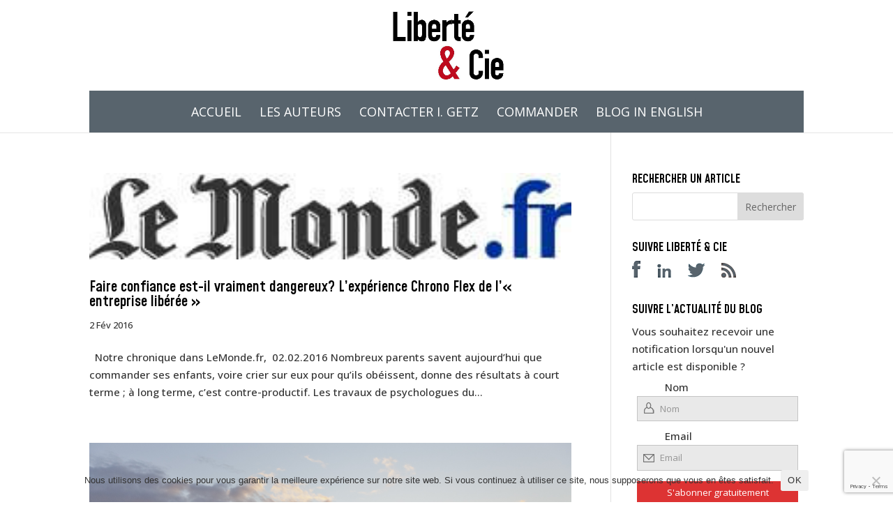

--- FILE ---
content_type: text/html; charset=utf-8
request_url: https://www.google.com/recaptcha/api2/anchor?ar=1&k=6LeYlZIUAAAAAPvq-jQgXszw9G4Uk73tsMdEG-ku&co=aHR0cHM6Ly9saWJlcnRlZXRjaWUuY29tOjQ0Mw..&hl=en&v=PoyoqOPhxBO7pBk68S4YbpHZ&size=invisible&anchor-ms=20000&execute-ms=30000&cb=51paloh2tnlb
body_size: 48735
content:
<!DOCTYPE HTML><html dir="ltr" lang="en"><head><meta http-equiv="Content-Type" content="text/html; charset=UTF-8">
<meta http-equiv="X-UA-Compatible" content="IE=edge">
<title>reCAPTCHA</title>
<style type="text/css">
/* cyrillic-ext */
@font-face {
  font-family: 'Roboto';
  font-style: normal;
  font-weight: 400;
  font-stretch: 100%;
  src: url(//fonts.gstatic.com/s/roboto/v48/KFO7CnqEu92Fr1ME7kSn66aGLdTylUAMa3GUBHMdazTgWw.woff2) format('woff2');
  unicode-range: U+0460-052F, U+1C80-1C8A, U+20B4, U+2DE0-2DFF, U+A640-A69F, U+FE2E-FE2F;
}
/* cyrillic */
@font-face {
  font-family: 'Roboto';
  font-style: normal;
  font-weight: 400;
  font-stretch: 100%;
  src: url(//fonts.gstatic.com/s/roboto/v48/KFO7CnqEu92Fr1ME7kSn66aGLdTylUAMa3iUBHMdazTgWw.woff2) format('woff2');
  unicode-range: U+0301, U+0400-045F, U+0490-0491, U+04B0-04B1, U+2116;
}
/* greek-ext */
@font-face {
  font-family: 'Roboto';
  font-style: normal;
  font-weight: 400;
  font-stretch: 100%;
  src: url(//fonts.gstatic.com/s/roboto/v48/KFO7CnqEu92Fr1ME7kSn66aGLdTylUAMa3CUBHMdazTgWw.woff2) format('woff2');
  unicode-range: U+1F00-1FFF;
}
/* greek */
@font-face {
  font-family: 'Roboto';
  font-style: normal;
  font-weight: 400;
  font-stretch: 100%;
  src: url(//fonts.gstatic.com/s/roboto/v48/KFO7CnqEu92Fr1ME7kSn66aGLdTylUAMa3-UBHMdazTgWw.woff2) format('woff2');
  unicode-range: U+0370-0377, U+037A-037F, U+0384-038A, U+038C, U+038E-03A1, U+03A3-03FF;
}
/* math */
@font-face {
  font-family: 'Roboto';
  font-style: normal;
  font-weight: 400;
  font-stretch: 100%;
  src: url(//fonts.gstatic.com/s/roboto/v48/KFO7CnqEu92Fr1ME7kSn66aGLdTylUAMawCUBHMdazTgWw.woff2) format('woff2');
  unicode-range: U+0302-0303, U+0305, U+0307-0308, U+0310, U+0312, U+0315, U+031A, U+0326-0327, U+032C, U+032F-0330, U+0332-0333, U+0338, U+033A, U+0346, U+034D, U+0391-03A1, U+03A3-03A9, U+03B1-03C9, U+03D1, U+03D5-03D6, U+03F0-03F1, U+03F4-03F5, U+2016-2017, U+2034-2038, U+203C, U+2040, U+2043, U+2047, U+2050, U+2057, U+205F, U+2070-2071, U+2074-208E, U+2090-209C, U+20D0-20DC, U+20E1, U+20E5-20EF, U+2100-2112, U+2114-2115, U+2117-2121, U+2123-214F, U+2190, U+2192, U+2194-21AE, U+21B0-21E5, U+21F1-21F2, U+21F4-2211, U+2213-2214, U+2216-22FF, U+2308-230B, U+2310, U+2319, U+231C-2321, U+2336-237A, U+237C, U+2395, U+239B-23B7, U+23D0, U+23DC-23E1, U+2474-2475, U+25AF, U+25B3, U+25B7, U+25BD, U+25C1, U+25CA, U+25CC, U+25FB, U+266D-266F, U+27C0-27FF, U+2900-2AFF, U+2B0E-2B11, U+2B30-2B4C, U+2BFE, U+3030, U+FF5B, U+FF5D, U+1D400-1D7FF, U+1EE00-1EEFF;
}
/* symbols */
@font-face {
  font-family: 'Roboto';
  font-style: normal;
  font-weight: 400;
  font-stretch: 100%;
  src: url(//fonts.gstatic.com/s/roboto/v48/KFO7CnqEu92Fr1ME7kSn66aGLdTylUAMaxKUBHMdazTgWw.woff2) format('woff2');
  unicode-range: U+0001-000C, U+000E-001F, U+007F-009F, U+20DD-20E0, U+20E2-20E4, U+2150-218F, U+2190, U+2192, U+2194-2199, U+21AF, U+21E6-21F0, U+21F3, U+2218-2219, U+2299, U+22C4-22C6, U+2300-243F, U+2440-244A, U+2460-24FF, U+25A0-27BF, U+2800-28FF, U+2921-2922, U+2981, U+29BF, U+29EB, U+2B00-2BFF, U+4DC0-4DFF, U+FFF9-FFFB, U+10140-1018E, U+10190-1019C, U+101A0, U+101D0-101FD, U+102E0-102FB, U+10E60-10E7E, U+1D2C0-1D2D3, U+1D2E0-1D37F, U+1F000-1F0FF, U+1F100-1F1AD, U+1F1E6-1F1FF, U+1F30D-1F30F, U+1F315, U+1F31C, U+1F31E, U+1F320-1F32C, U+1F336, U+1F378, U+1F37D, U+1F382, U+1F393-1F39F, U+1F3A7-1F3A8, U+1F3AC-1F3AF, U+1F3C2, U+1F3C4-1F3C6, U+1F3CA-1F3CE, U+1F3D4-1F3E0, U+1F3ED, U+1F3F1-1F3F3, U+1F3F5-1F3F7, U+1F408, U+1F415, U+1F41F, U+1F426, U+1F43F, U+1F441-1F442, U+1F444, U+1F446-1F449, U+1F44C-1F44E, U+1F453, U+1F46A, U+1F47D, U+1F4A3, U+1F4B0, U+1F4B3, U+1F4B9, U+1F4BB, U+1F4BF, U+1F4C8-1F4CB, U+1F4D6, U+1F4DA, U+1F4DF, U+1F4E3-1F4E6, U+1F4EA-1F4ED, U+1F4F7, U+1F4F9-1F4FB, U+1F4FD-1F4FE, U+1F503, U+1F507-1F50B, U+1F50D, U+1F512-1F513, U+1F53E-1F54A, U+1F54F-1F5FA, U+1F610, U+1F650-1F67F, U+1F687, U+1F68D, U+1F691, U+1F694, U+1F698, U+1F6AD, U+1F6B2, U+1F6B9-1F6BA, U+1F6BC, U+1F6C6-1F6CF, U+1F6D3-1F6D7, U+1F6E0-1F6EA, U+1F6F0-1F6F3, U+1F6F7-1F6FC, U+1F700-1F7FF, U+1F800-1F80B, U+1F810-1F847, U+1F850-1F859, U+1F860-1F887, U+1F890-1F8AD, U+1F8B0-1F8BB, U+1F8C0-1F8C1, U+1F900-1F90B, U+1F93B, U+1F946, U+1F984, U+1F996, U+1F9E9, U+1FA00-1FA6F, U+1FA70-1FA7C, U+1FA80-1FA89, U+1FA8F-1FAC6, U+1FACE-1FADC, U+1FADF-1FAE9, U+1FAF0-1FAF8, U+1FB00-1FBFF;
}
/* vietnamese */
@font-face {
  font-family: 'Roboto';
  font-style: normal;
  font-weight: 400;
  font-stretch: 100%;
  src: url(//fonts.gstatic.com/s/roboto/v48/KFO7CnqEu92Fr1ME7kSn66aGLdTylUAMa3OUBHMdazTgWw.woff2) format('woff2');
  unicode-range: U+0102-0103, U+0110-0111, U+0128-0129, U+0168-0169, U+01A0-01A1, U+01AF-01B0, U+0300-0301, U+0303-0304, U+0308-0309, U+0323, U+0329, U+1EA0-1EF9, U+20AB;
}
/* latin-ext */
@font-face {
  font-family: 'Roboto';
  font-style: normal;
  font-weight: 400;
  font-stretch: 100%;
  src: url(//fonts.gstatic.com/s/roboto/v48/KFO7CnqEu92Fr1ME7kSn66aGLdTylUAMa3KUBHMdazTgWw.woff2) format('woff2');
  unicode-range: U+0100-02BA, U+02BD-02C5, U+02C7-02CC, U+02CE-02D7, U+02DD-02FF, U+0304, U+0308, U+0329, U+1D00-1DBF, U+1E00-1E9F, U+1EF2-1EFF, U+2020, U+20A0-20AB, U+20AD-20C0, U+2113, U+2C60-2C7F, U+A720-A7FF;
}
/* latin */
@font-face {
  font-family: 'Roboto';
  font-style: normal;
  font-weight: 400;
  font-stretch: 100%;
  src: url(//fonts.gstatic.com/s/roboto/v48/KFO7CnqEu92Fr1ME7kSn66aGLdTylUAMa3yUBHMdazQ.woff2) format('woff2');
  unicode-range: U+0000-00FF, U+0131, U+0152-0153, U+02BB-02BC, U+02C6, U+02DA, U+02DC, U+0304, U+0308, U+0329, U+2000-206F, U+20AC, U+2122, U+2191, U+2193, U+2212, U+2215, U+FEFF, U+FFFD;
}
/* cyrillic-ext */
@font-face {
  font-family: 'Roboto';
  font-style: normal;
  font-weight: 500;
  font-stretch: 100%;
  src: url(//fonts.gstatic.com/s/roboto/v48/KFO7CnqEu92Fr1ME7kSn66aGLdTylUAMa3GUBHMdazTgWw.woff2) format('woff2');
  unicode-range: U+0460-052F, U+1C80-1C8A, U+20B4, U+2DE0-2DFF, U+A640-A69F, U+FE2E-FE2F;
}
/* cyrillic */
@font-face {
  font-family: 'Roboto';
  font-style: normal;
  font-weight: 500;
  font-stretch: 100%;
  src: url(//fonts.gstatic.com/s/roboto/v48/KFO7CnqEu92Fr1ME7kSn66aGLdTylUAMa3iUBHMdazTgWw.woff2) format('woff2');
  unicode-range: U+0301, U+0400-045F, U+0490-0491, U+04B0-04B1, U+2116;
}
/* greek-ext */
@font-face {
  font-family: 'Roboto';
  font-style: normal;
  font-weight: 500;
  font-stretch: 100%;
  src: url(//fonts.gstatic.com/s/roboto/v48/KFO7CnqEu92Fr1ME7kSn66aGLdTylUAMa3CUBHMdazTgWw.woff2) format('woff2');
  unicode-range: U+1F00-1FFF;
}
/* greek */
@font-face {
  font-family: 'Roboto';
  font-style: normal;
  font-weight: 500;
  font-stretch: 100%;
  src: url(//fonts.gstatic.com/s/roboto/v48/KFO7CnqEu92Fr1ME7kSn66aGLdTylUAMa3-UBHMdazTgWw.woff2) format('woff2');
  unicode-range: U+0370-0377, U+037A-037F, U+0384-038A, U+038C, U+038E-03A1, U+03A3-03FF;
}
/* math */
@font-face {
  font-family: 'Roboto';
  font-style: normal;
  font-weight: 500;
  font-stretch: 100%;
  src: url(//fonts.gstatic.com/s/roboto/v48/KFO7CnqEu92Fr1ME7kSn66aGLdTylUAMawCUBHMdazTgWw.woff2) format('woff2');
  unicode-range: U+0302-0303, U+0305, U+0307-0308, U+0310, U+0312, U+0315, U+031A, U+0326-0327, U+032C, U+032F-0330, U+0332-0333, U+0338, U+033A, U+0346, U+034D, U+0391-03A1, U+03A3-03A9, U+03B1-03C9, U+03D1, U+03D5-03D6, U+03F0-03F1, U+03F4-03F5, U+2016-2017, U+2034-2038, U+203C, U+2040, U+2043, U+2047, U+2050, U+2057, U+205F, U+2070-2071, U+2074-208E, U+2090-209C, U+20D0-20DC, U+20E1, U+20E5-20EF, U+2100-2112, U+2114-2115, U+2117-2121, U+2123-214F, U+2190, U+2192, U+2194-21AE, U+21B0-21E5, U+21F1-21F2, U+21F4-2211, U+2213-2214, U+2216-22FF, U+2308-230B, U+2310, U+2319, U+231C-2321, U+2336-237A, U+237C, U+2395, U+239B-23B7, U+23D0, U+23DC-23E1, U+2474-2475, U+25AF, U+25B3, U+25B7, U+25BD, U+25C1, U+25CA, U+25CC, U+25FB, U+266D-266F, U+27C0-27FF, U+2900-2AFF, U+2B0E-2B11, U+2B30-2B4C, U+2BFE, U+3030, U+FF5B, U+FF5D, U+1D400-1D7FF, U+1EE00-1EEFF;
}
/* symbols */
@font-face {
  font-family: 'Roboto';
  font-style: normal;
  font-weight: 500;
  font-stretch: 100%;
  src: url(//fonts.gstatic.com/s/roboto/v48/KFO7CnqEu92Fr1ME7kSn66aGLdTylUAMaxKUBHMdazTgWw.woff2) format('woff2');
  unicode-range: U+0001-000C, U+000E-001F, U+007F-009F, U+20DD-20E0, U+20E2-20E4, U+2150-218F, U+2190, U+2192, U+2194-2199, U+21AF, U+21E6-21F0, U+21F3, U+2218-2219, U+2299, U+22C4-22C6, U+2300-243F, U+2440-244A, U+2460-24FF, U+25A0-27BF, U+2800-28FF, U+2921-2922, U+2981, U+29BF, U+29EB, U+2B00-2BFF, U+4DC0-4DFF, U+FFF9-FFFB, U+10140-1018E, U+10190-1019C, U+101A0, U+101D0-101FD, U+102E0-102FB, U+10E60-10E7E, U+1D2C0-1D2D3, U+1D2E0-1D37F, U+1F000-1F0FF, U+1F100-1F1AD, U+1F1E6-1F1FF, U+1F30D-1F30F, U+1F315, U+1F31C, U+1F31E, U+1F320-1F32C, U+1F336, U+1F378, U+1F37D, U+1F382, U+1F393-1F39F, U+1F3A7-1F3A8, U+1F3AC-1F3AF, U+1F3C2, U+1F3C4-1F3C6, U+1F3CA-1F3CE, U+1F3D4-1F3E0, U+1F3ED, U+1F3F1-1F3F3, U+1F3F5-1F3F7, U+1F408, U+1F415, U+1F41F, U+1F426, U+1F43F, U+1F441-1F442, U+1F444, U+1F446-1F449, U+1F44C-1F44E, U+1F453, U+1F46A, U+1F47D, U+1F4A3, U+1F4B0, U+1F4B3, U+1F4B9, U+1F4BB, U+1F4BF, U+1F4C8-1F4CB, U+1F4D6, U+1F4DA, U+1F4DF, U+1F4E3-1F4E6, U+1F4EA-1F4ED, U+1F4F7, U+1F4F9-1F4FB, U+1F4FD-1F4FE, U+1F503, U+1F507-1F50B, U+1F50D, U+1F512-1F513, U+1F53E-1F54A, U+1F54F-1F5FA, U+1F610, U+1F650-1F67F, U+1F687, U+1F68D, U+1F691, U+1F694, U+1F698, U+1F6AD, U+1F6B2, U+1F6B9-1F6BA, U+1F6BC, U+1F6C6-1F6CF, U+1F6D3-1F6D7, U+1F6E0-1F6EA, U+1F6F0-1F6F3, U+1F6F7-1F6FC, U+1F700-1F7FF, U+1F800-1F80B, U+1F810-1F847, U+1F850-1F859, U+1F860-1F887, U+1F890-1F8AD, U+1F8B0-1F8BB, U+1F8C0-1F8C1, U+1F900-1F90B, U+1F93B, U+1F946, U+1F984, U+1F996, U+1F9E9, U+1FA00-1FA6F, U+1FA70-1FA7C, U+1FA80-1FA89, U+1FA8F-1FAC6, U+1FACE-1FADC, U+1FADF-1FAE9, U+1FAF0-1FAF8, U+1FB00-1FBFF;
}
/* vietnamese */
@font-face {
  font-family: 'Roboto';
  font-style: normal;
  font-weight: 500;
  font-stretch: 100%;
  src: url(//fonts.gstatic.com/s/roboto/v48/KFO7CnqEu92Fr1ME7kSn66aGLdTylUAMa3OUBHMdazTgWw.woff2) format('woff2');
  unicode-range: U+0102-0103, U+0110-0111, U+0128-0129, U+0168-0169, U+01A0-01A1, U+01AF-01B0, U+0300-0301, U+0303-0304, U+0308-0309, U+0323, U+0329, U+1EA0-1EF9, U+20AB;
}
/* latin-ext */
@font-face {
  font-family: 'Roboto';
  font-style: normal;
  font-weight: 500;
  font-stretch: 100%;
  src: url(//fonts.gstatic.com/s/roboto/v48/KFO7CnqEu92Fr1ME7kSn66aGLdTylUAMa3KUBHMdazTgWw.woff2) format('woff2');
  unicode-range: U+0100-02BA, U+02BD-02C5, U+02C7-02CC, U+02CE-02D7, U+02DD-02FF, U+0304, U+0308, U+0329, U+1D00-1DBF, U+1E00-1E9F, U+1EF2-1EFF, U+2020, U+20A0-20AB, U+20AD-20C0, U+2113, U+2C60-2C7F, U+A720-A7FF;
}
/* latin */
@font-face {
  font-family: 'Roboto';
  font-style: normal;
  font-weight: 500;
  font-stretch: 100%;
  src: url(//fonts.gstatic.com/s/roboto/v48/KFO7CnqEu92Fr1ME7kSn66aGLdTylUAMa3yUBHMdazQ.woff2) format('woff2');
  unicode-range: U+0000-00FF, U+0131, U+0152-0153, U+02BB-02BC, U+02C6, U+02DA, U+02DC, U+0304, U+0308, U+0329, U+2000-206F, U+20AC, U+2122, U+2191, U+2193, U+2212, U+2215, U+FEFF, U+FFFD;
}
/* cyrillic-ext */
@font-face {
  font-family: 'Roboto';
  font-style: normal;
  font-weight: 900;
  font-stretch: 100%;
  src: url(//fonts.gstatic.com/s/roboto/v48/KFO7CnqEu92Fr1ME7kSn66aGLdTylUAMa3GUBHMdazTgWw.woff2) format('woff2');
  unicode-range: U+0460-052F, U+1C80-1C8A, U+20B4, U+2DE0-2DFF, U+A640-A69F, U+FE2E-FE2F;
}
/* cyrillic */
@font-face {
  font-family: 'Roboto';
  font-style: normal;
  font-weight: 900;
  font-stretch: 100%;
  src: url(//fonts.gstatic.com/s/roboto/v48/KFO7CnqEu92Fr1ME7kSn66aGLdTylUAMa3iUBHMdazTgWw.woff2) format('woff2');
  unicode-range: U+0301, U+0400-045F, U+0490-0491, U+04B0-04B1, U+2116;
}
/* greek-ext */
@font-face {
  font-family: 'Roboto';
  font-style: normal;
  font-weight: 900;
  font-stretch: 100%;
  src: url(//fonts.gstatic.com/s/roboto/v48/KFO7CnqEu92Fr1ME7kSn66aGLdTylUAMa3CUBHMdazTgWw.woff2) format('woff2');
  unicode-range: U+1F00-1FFF;
}
/* greek */
@font-face {
  font-family: 'Roboto';
  font-style: normal;
  font-weight: 900;
  font-stretch: 100%;
  src: url(//fonts.gstatic.com/s/roboto/v48/KFO7CnqEu92Fr1ME7kSn66aGLdTylUAMa3-UBHMdazTgWw.woff2) format('woff2');
  unicode-range: U+0370-0377, U+037A-037F, U+0384-038A, U+038C, U+038E-03A1, U+03A3-03FF;
}
/* math */
@font-face {
  font-family: 'Roboto';
  font-style: normal;
  font-weight: 900;
  font-stretch: 100%;
  src: url(//fonts.gstatic.com/s/roboto/v48/KFO7CnqEu92Fr1ME7kSn66aGLdTylUAMawCUBHMdazTgWw.woff2) format('woff2');
  unicode-range: U+0302-0303, U+0305, U+0307-0308, U+0310, U+0312, U+0315, U+031A, U+0326-0327, U+032C, U+032F-0330, U+0332-0333, U+0338, U+033A, U+0346, U+034D, U+0391-03A1, U+03A3-03A9, U+03B1-03C9, U+03D1, U+03D5-03D6, U+03F0-03F1, U+03F4-03F5, U+2016-2017, U+2034-2038, U+203C, U+2040, U+2043, U+2047, U+2050, U+2057, U+205F, U+2070-2071, U+2074-208E, U+2090-209C, U+20D0-20DC, U+20E1, U+20E5-20EF, U+2100-2112, U+2114-2115, U+2117-2121, U+2123-214F, U+2190, U+2192, U+2194-21AE, U+21B0-21E5, U+21F1-21F2, U+21F4-2211, U+2213-2214, U+2216-22FF, U+2308-230B, U+2310, U+2319, U+231C-2321, U+2336-237A, U+237C, U+2395, U+239B-23B7, U+23D0, U+23DC-23E1, U+2474-2475, U+25AF, U+25B3, U+25B7, U+25BD, U+25C1, U+25CA, U+25CC, U+25FB, U+266D-266F, U+27C0-27FF, U+2900-2AFF, U+2B0E-2B11, U+2B30-2B4C, U+2BFE, U+3030, U+FF5B, U+FF5D, U+1D400-1D7FF, U+1EE00-1EEFF;
}
/* symbols */
@font-face {
  font-family: 'Roboto';
  font-style: normal;
  font-weight: 900;
  font-stretch: 100%;
  src: url(//fonts.gstatic.com/s/roboto/v48/KFO7CnqEu92Fr1ME7kSn66aGLdTylUAMaxKUBHMdazTgWw.woff2) format('woff2');
  unicode-range: U+0001-000C, U+000E-001F, U+007F-009F, U+20DD-20E0, U+20E2-20E4, U+2150-218F, U+2190, U+2192, U+2194-2199, U+21AF, U+21E6-21F0, U+21F3, U+2218-2219, U+2299, U+22C4-22C6, U+2300-243F, U+2440-244A, U+2460-24FF, U+25A0-27BF, U+2800-28FF, U+2921-2922, U+2981, U+29BF, U+29EB, U+2B00-2BFF, U+4DC0-4DFF, U+FFF9-FFFB, U+10140-1018E, U+10190-1019C, U+101A0, U+101D0-101FD, U+102E0-102FB, U+10E60-10E7E, U+1D2C0-1D2D3, U+1D2E0-1D37F, U+1F000-1F0FF, U+1F100-1F1AD, U+1F1E6-1F1FF, U+1F30D-1F30F, U+1F315, U+1F31C, U+1F31E, U+1F320-1F32C, U+1F336, U+1F378, U+1F37D, U+1F382, U+1F393-1F39F, U+1F3A7-1F3A8, U+1F3AC-1F3AF, U+1F3C2, U+1F3C4-1F3C6, U+1F3CA-1F3CE, U+1F3D4-1F3E0, U+1F3ED, U+1F3F1-1F3F3, U+1F3F5-1F3F7, U+1F408, U+1F415, U+1F41F, U+1F426, U+1F43F, U+1F441-1F442, U+1F444, U+1F446-1F449, U+1F44C-1F44E, U+1F453, U+1F46A, U+1F47D, U+1F4A3, U+1F4B0, U+1F4B3, U+1F4B9, U+1F4BB, U+1F4BF, U+1F4C8-1F4CB, U+1F4D6, U+1F4DA, U+1F4DF, U+1F4E3-1F4E6, U+1F4EA-1F4ED, U+1F4F7, U+1F4F9-1F4FB, U+1F4FD-1F4FE, U+1F503, U+1F507-1F50B, U+1F50D, U+1F512-1F513, U+1F53E-1F54A, U+1F54F-1F5FA, U+1F610, U+1F650-1F67F, U+1F687, U+1F68D, U+1F691, U+1F694, U+1F698, U+1F6AD, U+1F6B2, U+1F6B9-1F6BA, U+1F6BC, U+1F6C6-1F6CF, U+1F6D3-1F6D7, U+1F6E0-1F6EA, U+1F6F0-1F6F3, U+1F6F7-1F6FC, U+1F700-1F7FF, U+1F800-1F80B, U+1F810-1F847, U+1F850-1F859, U+1F860-1F887, U+1F890-1F8AD, U+1F8B0-1F8BB, U+1F8C0-1F8C1, U+1F900-1F90B, U+1F93B, U+1F946, U+1F984, U+1F996, U+1F9E9, U+1FA00-1FA6F, U+1FA70-1FA7C, U+1FA80-1FA89, U+1FA8F-1FAC6, U+1FACE-1FADC, U+1FADF-1FAE9, U+1FAF0-1FAF8, U+1FB00-1FBFF;
}
/* vietnamese */
@font-face {
  font-family: 'Roboto';
  font-style: normal;
  font-weight: 900;
  font-stretch: 100%;
  src: url(//fonts.gstatic.com/s/roboto/v48/KFO7CnqEu92Fr1ME7kSn66aGLdTylUAMa3OUBHMdazTgWw.woff2) format('woff2');
  unicode-range: U+0102-0103, U+0110-0111, U+0128-0129, U+0168-0169, U+01A0-01A1, U+01AF-01B0, U+0300-0301, U+0303-0304, U+0308-0309, U+0323, U+0329, U+1EA0-1EF9, U+20AB;
}
/* latin-ext */
@font-face {
  font-family: 'Roboto';
  font-style: normal;
  font-weight: 900;
  font-stretch: 100%;
  src: url(//fonts.gstatic.com/s/roboto/v48/KFO7CnqEu92Fr1ME7kSn66aGLdTylUAMa3KUBHMdazTgWw.woff2) format('woff2');
  unicode-range: U+0100-02BA, U+02BD-02C5, U+02C7-02CC, U+02CE-02D7, U+02DD-02FF, U+0304, U+0308, U+0329, U+1D00-1DBF, U+1E00-1E9F, U+1EF2-1EFF, U+2020, U+20A0-20AB, U+20AD-20C0, U+2113, U+2C60-2C7F, U+A720-A7FF;
}
/* latin */
@font-face {
  font-family: 'Roboto';
  font-style: normal;
  font-weight: 900;
  font-stretch: 100%;
  src: url(//fonts.gstatic.com/s/roboto/v48/KFO7CnqEu92Fr1ME7kSn66aGLdTylUAMa3yUBHMdazQ.woff2) format('woff2');
  unicode-range: U+0000-00FF, U+0131, U+0152-0153, U+02BB-02BC, U+02C6, U+02DA, U+02DC, U+0304, U+0308, U+0329, U+2000-206F, U+20AC, U+2122, U+2191, U+2193, U+2212, U+2215, U+FEFF, U+FFFD;
}

</style>
<link rel="stylesheet" type="text/css" href="https://www.gstatic.com/recaptcha/releases/PoyoqOPhxBO7pBk68S4YbpHZ/styles__ltr.css">
<script nonce="rx-W6U7g4F9v3rfbqJN_LQ" type="text/javascript">window['__recaptcha_api'] = 'https://www.google.com/recaptcha/api2/';</script>
<script type="text/javascript" src="https://www.gstatic.com/recaptcha/releases/PoyoqOPhxBO7pBk68S4YbpHZ/recaptcha__en.js" nonce="rx-W6U7g4F9v3rfbqJN_LQ">
      
    </script></head>
<body><div id="rc-anchor-alert" class="rc-anchor-alert"></div>
<input type="hidden" id="recaptcha-token" value="[base64]">
<script type="text/javascript" nonce="rx-W6U7g4F9v3rfbqJN_LQ">
      recaptcha.anchor.Main.init("[\x22ainput\x22,[\x22bgdata\x22,\x22\x22,\[base64]/[base64]/[base64]/[base64]/[base64]/[base64]/[base64]/[base64]/[base64]/[base64]\\u003d\x22,\[base64]\\u003d\x22,\x22wqlMwr1mwoFkw4R5PMKnJRvCq8OMw7zCucKrYnhHwpt5WDtpw4vDvnPCllIrTsOpGkPDqk7Dt8KKwp7DkQgTw4DCmcKjw68kXsKVwr/DjjfDgk7DjCY+wrTDvWbDjW8EMMOPDsK7wqXDuz3DjgfDucKfwq8fwoVPCsOcw4wGw7ssTsKKwqg1NMOmWlRJA8O2CcOPSQ5lw4sJwrbCr8OswqRrworCpCvDpTlmcRzChi/DgMK2w5BswpvDnALCki0ywrrCu8Kdw6DCjhwNwoLDlELCjcKzZ8KCw6nDjcK/wpvDmEIRwoJHwp3Cj8OYBcKIwpfClSA8Mw5tRsKQwrNSTgsuwphVUMKVw7HCsMO+GRXDncO8SMKKU8KSI1Ugwr/Cg8KuelTCi8KTImbCpsKib8KYwqA8aB3CvsK5wobDrMOkRsK/w5wyw453CCMON3xbw7jCq8ODQ0JNE8Oew47ClsOKwrB7wonDg3RzMcKFw4x/ITjCmMKtw7XDvmXDpgnDvcK8w6dfYB1pw4Uow73DjcK2w7VhwozDgSgrwozCjsOaNEd5wrR5w7cNw7Y4wr8hG8OFw41qeG4nFWrCi1YUJlk4wp7CtkFmBnzDgQjDq8KqAsO2QWrChXp/EMKDwq3CoRUqw6vCmh7CoMOyXcKYGGAtesKywqobw7ELdMO4Y8OCIybDi8KjVGYKwo7Ch2xeIsOGw7jCvsOTw5DDoMKlw55Lw5Ahwr5Pw6lZw7bCqlRhwqxrPD/[base64]/Dh8Knw6zCocKOVMOUAcOKw7NBwr5za2TChAILPHwRwpbDszcNw7zDmcKCw7IuVwFhwo7CucKFdm/Ci8KgLcKnIivDlncYBhrDncO7TlFgbMKNInPDo8KbOsKTdSvDmHYaw5/DrcO7EcOpwpDDlAbClMKqVkfCq3NHw7dewrNYwot+Y8OSC2QJTjYSw7IcJjzDpcKAT8OnwoHDgsK7wpRsBSPDnkbDv1d1fBXDo8OKDMKywqcIesKuPcKCf8KGwpMtVzkbTzfCk8KRw44OwqXCkcKbwqgxwqVGw65bEsKIw40gVcKYw54lCVPDmQdAExzCq1XChj48w7/[base64]/CmMObwprDv8OjayHDhCTDssOqKBlow6XCpF9SwokMSsOpEsKwbxhWwqpvWcOCL0QTwpMUw53DvcKXMcOORi3CgyfCrFfDiETDu8Opw7PDosOXwrgyL8OvFh5reH0iNDzCul/CrD7CkXfDu1sAAcK+L8KZwoHCrSbDjn/[base64]/G8OUw5bCgTIwwoo9H1bDrD/CjsOCw5QNZMOaSMOHwosEWxTCusKlwo/[base64]/[base64]/DsxltKMOXw7vCjsOPMkDDk8KycS7Dp8OvTyfCgsKDSgrCmV8Lb8OuesKfwo/[base64]/CpMOjAcOzwqrDu8Obw5zCkcKpV2IrGw7CizlcEMOQwp/DhBfDgirDjjTCt8OqwrkAJjjDhlHCrMKzXsOow7Ycw4I8w7LCgcO/[base64]/CksKDeGjDvsKsw648wp7ChzJpwr7CrG3CpDDDgsOIw7fDimJ/wrvDpcKBwprDj3LCv8Ktw5rDgsOXRMOIPQweCcOEXBRIF0Etw64gw5/DujPCt2PDhMO/FRnDuzbCoMOFLsKBwp7CpcO7w40qw6/DqnjCp38/ZEwzw5zCmzLDpMOgwo7CsMKuMsOWw5kTJihAwp4kOmRCShZJGsOWFzfDoMKacD5fwpZIw5jCnsKxfcKPfSHCpDtSwrMwL3LClXkcQsOSwrbDgHHCtF56WMOWSwhzwpDDgmMawocFT8KxwqDDkcORecOtw57CgA/DonYEwrpYwpbDssOdwotIJMKEw5jDt8KBw6ImBsKYCcO/[base64]/Cl8KGNEYmwrZTwro3YMOpEcKhXThyw5s1w6TCqMK+aBvDlMKpwprDoHAlXsOqYWktJ8OWDmXDlsO/ZMKGesKZAW/[base64]/Cn8K3ZGbDhkdXX8Ksw5Y3YMOPw4LCpTcKwqfClsK2PH14wqM5CMKqAsK/[base64]/w7nCtMKNwoEQBMKLwrPDozhEPcKnwrYqfEdJfcO6w45MMTJ1wr8ewrBVwpLDvMKRw4NDw69dw7DDgyJUUcKjw6PDj8KLw4DDigTCtMKHDGEEw7c/CMKGw48VAHfCk0HCmWgBwp3DnT3Ds17Cq8K6RsOKwpVRwrXCgXnCs37DucKMFDHCtsOMfcOFw4fCn1swFk/DsMKKRkbCjitSw4HDv8Kea0/DocO9woMYwpUnPcKaKsKpf3bChm3Cghorw4YaTH3CosKxw7/DgMO0w6LCqsOIw4YTwoBNwqzCnMOswrvCr8O/woUow7HClzPCvnJcw7nDtMKtw77DpcKvwo/DsMKfIkHCvsOqcWEyCMKTcsO/C0/DucKQw518wozCosOQwqvCiUt5U8OQLcO7w6nChcKbHy/CrRNmw6fCpMKiwobDgcORwqECw5MZw6fDo8ONw63DlsKgNcK0ZhDDmsKBK8KEYxjChMKmFwPDiMOJQzfCh8KBU8K7NsOHwpBZwqkqwpg2wpLDiyjDh8OSCcKvwq7DoVLDvVk1JwbDqgIQUi7DrB7CnRXCrzvDpMKMw5psw5bCjsO/wqcvw6MWeXUlwqsGFMOwccOZOcKHwrwnw6sIwqPCjDHDr8OuYMO+w7DCncO/[base64]/CnR86ADQfw4IjwoXCmR7Dky7DkAZewonCqkPDq21Cw4oQwpPCki/CiMKWw7FpEkZGAcOYw73CtcO7w4XDicObwqzDokI9U8OGwrUjw6jDs8OsPkN7wqLDkBISZcKsw4zCosOGIcOkwr0cMMO1LsKnZHV3w7wHJMOYwobDti/CisOoXxIhRRA0w5nClTJtwozDtkNed8KYw7BndsORwpnDgG3Dv8KCwqPDnnw6ChbDjcKiLQXDi21RNBPDmsOkwq/DvcOrwqfDojPDgcKBAifDocKIwohIwrbCpXBawpgGRMO+VsKFwp7DmMO6dk1tw5/DiSgxLSdWcsOBw7dnUMKGwp3CuWfDqS1eT8KWBhfCt8OYwr7DiMKLw7rDv1kAXyAGUyJlOsOhw7BVbGPDkMKSIcKiYyDCiS/ClwLCpcOGw47CpTLDpMKxwofCi8O8OMOFH8ObM0PCj0I+YcKaw6nDkcO8wo/DrMOYwqN7wqJhwoPDusK+X8K3wrDCnEDCh8K7elHDvcOfwrwCZB/CiMKkIMOXPcKCw7HCg8O6ZjPCg2rCvcORw7E2w4lLw515I04bJERqwqTCgUPDvB1mExZ0w41wZjQ+QsOGPVMPw6AXETgew7YAcsKTUsKneifDrk/Dj8OJw4XDnEfCs8ODHRNsN2PCiMKlw5rDmsKhScORI8KPw4vDsnPCucOHWRfDu8KpDcKrw7nDh8OfZ1/CqhHDgCTDg8OEcsKpYMOVdcK3wpFvMsKzwoHCkMOxQiLCqy0hwq/[base64]/BHBJw7HCkMKTw7vDt8OEwqrDrsKOwrMBw69qZMOrw7LCjR0rZC97w6lgLMOFw5rDksOYw799wrnDqMOIf8Ofw5XCtsOaDSXDncKKwq9kw5Yew6NyQVsWwoduN3EPKsKVL3TDsngHHjohworDhsKFXcO4WMOaw4kZw496w4bCucKnwq/ClcKgMBLDlHfDqw1ucwnCpMONw6Q3bh16w4/CmH9hwqfDicKBdsObwqQ7wq1xw61Awq8KwpDDgBPDoWDDpSzCvQzDrhFfB8OvMcORWEvDpgLDkCYofMKSwq/CnMO9w4wvNMK/[base64]/GcOpFQXDpGk+DHpbXsOVw6J6JSnDs0jCgntdJng5QyzDh8KzwpvCt1HDlRcCMVxkwq4iS2sRwpzDgMKtwrtHwqsiw5rDqMOnwokmw7VBw7zDhRPDqTXCrsObw7TDrC/DgDnDhcO9woBwwrJfwoADPcOJwpPDsh9XcMKEw7UzaMOLE8OtS8KHfBB/K8KLN8OCZ0h6Rm95w79gw4PDkloSR8KELUoowpZQMAfCh0LDr8KpwpYSwo3Dr8OwwqvDniHCu24ow4EMfcOQwp8Sw5/DosKbN8Kuw7jCvx8bw7EXB8Ksw4QIXVVIw4LDp8OeAsOlwp44USXDncOOb8K0w7DCgMOBw69zJsO/wrXDusKIb8K7GCzCuMOtwqXChhzDlTLCmMK5wqfCpMOdcsOcwo/CocO1c2fClDfDpm/DocOFwp4Ewr3Dtjc+w7wNwrZeP8OYwo/Cpi/DuMKJG8KkBzpUMMK0AQfCvsOXCiEtJMK3FsKVw7VKwqrCl05CH8Oowqkwbn3DrsKhw4fDgcK6wrtcw6HCn0MGQsK3w5FOJzLDrsObZcKHwr3CtsOBQsOPScK3w7dLa05pwpDDoCYmSsKnwoLCnTsWVMOowqlOwqwlBi4ywrpoIBMEwqdNwqgIUTpPw4jDp8OswrM/wopSDCnDlsOeOAvDvcONBsKNwpnDghQXR8K8wo9awoNFw6wzw4w2Kn7CjgbDpcK1ecONw5ogK8KywrLDk8KFwpIFwo5RazZNw4XDo8O4NmBLRjXClMOVw5k6w5AqfnUbwq3Cq8OcwozDmhzDksO1wpk6LMOBdll9KABCw6XDgEjCqcK/dMOrw5EJw7E6w4dEUWPCqEdoBEYBYlnCv3HDvMKUwo4rwoTClMOsbsKIw5AEw67Din/DoTzDig5QQXNeKcOVG1UtwobCn1dqMsO1wqleG1vCt1FIw5cew4B0NGDDgwk0w7rDrsKkwoZ6EcKvwpw5LWLCkiFFBwNXwrDCiMKrUnYyw5DDrsKpwpvCvsKmAMKKw73CgcO7w6p6w6DCucOuw4Vwwq7CpsOrw7HDsB5ew7LCojPCmcKWEFfDrRrDhRTDkzlkJsOuNn/Dm01lw6M1wpxkwqnDsDkIwoZ7w7LDj8OTw4dfwprDmsKYCxFeA8Kze8OrE8KVwofCvU3CohDCswo/[base64]/Cu8Ksw6vCgCfDjQ/CssKcNjXDkMOQw5XCowwBKcODwq8hRl4SYcOFwoHDoDrDll0wwqJuYMKFbDh8wqXDu8OISnswHi/Dq8KaGH/[base64]/[base64]/Cr8KCw6HCkzDDsMKww5/[base64]/CucOMWXolw51OwqzDpsO8H8OXwrvCscOSwppawoPDsMK9wrzDkcOVSztawqgsw61EKDh6w456PMO7ZcODw51ywrdEwqDCrsKrwqAmMsK5wrfCs8ORER/DqcKVYDlUw5JnC0TCtcOeUcOnw6jDmcKgw6bDtAgqw4HDucKBwpgUw4DChxzChMObwrLCnsOAwqEqF2bCjlBMKcOoWsKXK8KpFMOHHcO9w4ZCUwDDqMKaL8OQehM0BcKZw4NIw5DCj8Otw6Qmw6nDssK4w7rDuGsvaCBnFytxCm3DksO9w5/[base64]/Cv8KcQMOQw65RQsOdwpBOOMKywoAVanDDo8O5w43Ds8Ogw6F9TA5JwpvDoHI0S1bDqDoCwrdqwqPDvl5lwqNqMXZZw58Uw4TDlcKyw7fDhzEswrojEMKSw5kbB8Kxw6XChcK/[base64]/cMOEPTTCuCTDuD0Lw5HCnzZEIHvCvMOUDsOmw4V5wp4adsKlwoPDiMKjQSnDuSlDw5/DmBvDuXcFwoRbw4jClX4GSzU/w4XDo0kSwpTDksKcwoEpw7k6wpPCrsK6VnckBFTCmFNoXsOxHsOQVU7CqsODSnR4w73DkMKMw6/Csj3ChsKPC3tPwoR7wpnDv3rDiMKiwoDCgsOmwpbCvcKuwrlXNsK2KFk8wp8lcydnw6o+w6nCv8Ofw6NyVcKwW8O1OcKyA2LCsE/DqT0twpbCuMO1UDQ+QzjDvik9AxvCnsKbWXrDjCDDo1vCk1gmw7xLXD/DjMOpbcOHw7bCicK2w73Co2s6J8KOVGLDqcK7w7bCuRfCqDjClcOiPMOPZMKDw5pnw7zCrh9sRStDw5w4wqJIMzR1U3kiw5Qtw6JQwozDhFYOJyHCrMKBw557wos0w5nClsKywp3DhMK3SsORVVt3w7t+wpc+w7wtw7gHwp7Dhz/[base64]/[base64]/DvwVAw43CiWbDoTrDocKMIXXDjFvCq8OdaUsTwqIlw4QkZcOKQm9Uw6LCnFjCnsKDaFbCnVrCszFZwrfCkkXCiMO+wpzDuThBUcOlWcKww5QzSsKxw7UTU8KRw5zDoA1mZg49GRPDjTlNwrEzWXQrciMaw5IGwrXDrgdWA8OCdjrDjz/CtHXDuMKPK8KZw45DUQAJwpItd2tjVsOQXU07wrLDqnM+w61uFMKCOTNzUsOdw5XCkcOGwoLDn8KOSsOewo1bRcK5w7zCpcOIwrLDuRoUcyfCs2J6wrXDjkHCtm90woBxFsOJwofDvMO4wpLChcO+A1HDugIawrnDg8OfGMK2w68Pw7HCnHDDrSfDklvCoHRta8O/RS7DvCt3w7TDgH08wrNCw6QzNBvDqMO3CsKWdsKxTsKTRMKiacO6dCxNKsKmasOoQ2t/w7TCoiPDknHDghHCm0DDk011w79uFsKDQFtSwrzCvjBbUWzClHUKw7LDmkfDhMKQw6DChVxQw4PCmztIwoXCqcOKw5/Do8KGaTbDgsKCD2Egw5gmw7VkwoXDilvCkCrDvn8Od8KOw5MRXcKJwqgIcV7DiMKIECV7N8KWw5HCuTDCpBcCOUx0w5HCsMOqSsOow7lFwoJwwqMDw4FCfsO8w6/[base64]/DicO3A03Cj1PCmWfDlcOYPmXCsMKMFmfCsV/CgFdYD8ORwo3CpnPDsRQgQlvDrjvCqMKKwrE+WU4AUMOnZsKlwrfDqcOhCwTDqiDDucOdasOWw4/Dj8OEdi7DtyPDhxk2w7/CjsOUH8KtXzhDIHnCncOxYcOEEsKYDm/Ck8K8AMKIaGrDnxrDr8O4PsK+wqd0wonDisOcw6rDqE8xPnTDq1g3wq/Cl8Kjb8KgwoLDjBfCosKgwpHDjMK6BE/CjsONEVg8w5kvFX/CvMKWw6zDqsOUaWxxw7h4wonDjUQPw4UbXH/CpnhPw7rDnGDDvB7DhMKpXR/DjsOewqjDi8OBw6IyRykJw7BbIcOxaMO4BEPCucOgwpTCqMO/JcKXwpAPOMOpw53CiMKPw7JVK8KEacKZVALCpsOKwr4CwpJTwpjDo2bClMOew47CognDp8KmwqnDkcK3B8OSHnl3w7fCpTAoY8KOwp/DkMKxw6nCosKibsKvw5jDu8K7CcOkwpTDpcKSwpXDll1HKHIyw6bCnB/[base64]/CrMKOw6HDu8Krb8KwwrkCQjDDjMKjZ8KkbMKpRsOfwrnDg3bCkcKiw67Cr3lMM2sqw65JYSXCp8KHNipMNX5mw6p1w5bCt8OCLS/CvcOaEULDisOaw5TCnwDClsOrN8OBXMOswplBwqEDw6rDmRPClE7CrcKJw5lkaGx0JMKqwozDg37DiMKiG27DgnsswrvCvcOqwpISwpXCl8OJw6XDrzLDlVIUfnjDizF/CcKESsOewqAOQ8KtYMOVMXgTw63CksO2WBHCrMK6w6MSTX7CpMOlw7pHwpo1CsOUGsOOAzPChxdAbMKawq/DqBZ4XMOJTMO5w4gXbcOuwpgmBGkTwpc7EHrClcOAw5pNRwTDn21oHBDCoxILE8KYwq/[base64]/Dl2DDsjvCjsKuwrDDmVttAcOsHsKzGcKDwqQJwq/[base64]/Ds3vCvMKkc8KrIsOcw4PDmMKzN8KSw5BQwp/DtQrCssK0YQYgIBMYwrISLhtJw7cmwqNhL8OYI8ONwqxnGAjCqE3Cr2HCmsKYw6pIRUhew5fDocOGBMOaecOKwpbCkMK+F2ZaEHfCp0PCicKgSMO5QMKwOhDCrMK/b8KrVsKGV8K7w6LDijzDkF8WW8OBwqrCjzrDryEWwrDDqcOpw7XChcOkKVrCksKlwqMiwoPCqMORw5rDrU7DkcKGwpLDtR3Ct8Orw4TDs23DnMKsbRbDtcKxwo/Dt2DDmwvDux4iw458DMO6dcOuwo/CoDjClMKtw5VMRMKmwpbCr8KKQUQ9wofDmFnDrcKowrpVwqsZM8K5LcK9HMO/ZSVfwqQqDcKEwo3CrWjCgDIzwp/CiMKHZ8O1w4cMa8KwPB4nwrw3wrwDf8KNNcKyY8ObAjMhwo7CkMOwYUZJMw5kHnwBSWTDjyAyEMKDD8O+wrvCqsOHUh5iAcO7CQF9RcK/w5zCtQVgwrIKYz7CsxQsSEDCmMOnw4vDmsO4CALCnCkBJTrDmXPDo8KCYVjClU5gwrjCssK6w5TDqDLDtEtzw57CicOmwq0Rw7/[base64]/CuU1/w4IpwoPChHsIwoUwwo9Hb0HDjggiLVYDwovDqMKaT8OwFEfDnMKAwp48wp/Ch8OAN8K+w68lw4IuYGcSw5gMHAnCgGjCoAPCmC/Dsj/DkRdGw6rCh2LDvcO5w6HDpAXDt8O4dR9ewrx/[base64]/[base64]/DmDNIw5UsPCnDuk7Dpk/[base64]/[base64]/[base64]/Ck0jCoMO5w5lPwp/CiMKMKgXCt0h7YMOLBcO3BXHDnAA2MsODBBrCr2vDnUg/wq5PUnLDjwdIw7gxRA3DkEjDrsKKCDrDplTDsTXDocOrC342DnQLwqJowqQVwrUgNh1Xw7bDs8K4w7zDhGAawrk8wrPDqMOyw7Yaw4LDlMOMIGABwpwKTzdfwq/Cq3VmV8OzwqvCug5cbUzCtm9sw57Dl11kw6/[base64]/DvcK0w5EwwqjDocKNQcOjwplnKMOhw5cnEn/[base64]/[base64]/DqnzDpj7DpMOiw7R4w7hLB8OIwpZcFwEjacOjIGlUesKhwqJ1wqrCuiPClS/DinTDjcKswrPDumfDs8KgwoXDk3vDtMOdw5DCnXwbw4wow4Nyw4oUcCgIGcKRw5AtwqHDgsOdwrHDt8KePzTClcOoRxAtA8KsdMOUdcKDw5pUT8K5wpYZFAzDucKewqTCuG5TwpLDvyDDnyHCix0/HUFXwoTCt1HCpMKkU8O2wpQHLsKZMMOdwrjCp0p8UVMxAMK7wqouwpFYwp1ow6jDmxvCuMOMw64Nw5DCh10rw5cDLMOXOV/Dv8KSw5/Dh1DDg8KhwrrCnAZ1wph+wqkSwrQqw5MEL8OuHUfDuF7ClcOKPU/[base64]/S8Krw6PDtcKzS8KDbVXDgcKBw7rDoQRCDkoRwo5+S8KeO8OHayXCm8Olw5HDusOFXcOnDlccIWpnw5LCvhkewpzDpXXCvUAUwqTCkMOPw6jDpTTDlsOAC0EQSMKGw6bDhlRYwqHDuMO/w5fDssKfSj7CgmBfMCVYfyHDgW/DiXbDlFkLwrQgw7/[base64]/DlgIzFl/CnsKHRB/CnWk0w6BfNMOjWcKfw7PDs8O0wrx1w7fCtxLCoMKwwrfCiiUOw5DDosObwpw9w68mLcOUw7RcMsKdQzw5wq/[base64]/DnMOkN1XDu8OuBz0VwoLCq8O0HcK8IDXDoMKCWyHCj8OPwoZ/w65/wrDDjcKvY2B7AMK6YBvClDNmH8K1SwvCi8KqwqZlQivDmBjCrGjChgXDshESw5diw6fChlbChQprRsOfVSAOw7/CiMOvK3TCujHCocOPw5wjw7ghwqsMHxDCuBvCpsK7w4BGw4YqW30Gw448NcK8VcOrPMO5w7Fhw5vDgjdgw7rDi8K1GU/CpcKgw4dmwrrClsK8C8ORA0LCoDzCgjTCs2PCrETDsWwWwrNJwoDDsMOZw4wIwpAUJMOtCDMHw43CrMONw7HDpUxEw44Dw7HCnsOmw4RpRFvCsMOMcsOdw506w5nCg8K4UMKTOXd7w4FDJXcXw4fDoG/[base64]/CshhZHsKiXRQkfx0AwopRKsKVwrDCqQUZNhgxB8OTwrAWwo0+wpLCksOxw50EVsO9X8ObBwHDhsOPw4ZxPMOiCgp9OcOtODLCtBQdwr9ZCsKuIMKhwpZ+QmoxdMKTWyvDukQnVTbDjHPCixRVGMOLw4vCu8K5TAJaw5Q/[base64]/DksO/UMKRw67DhMOGU8K+Xh3DkUTCsQAIwq7Cn8OARyrChMOVY8KfwoEww5jDtCJKwrl/AFgnw77Dj2PCs8O6McOZw67DncOBwqnCsRzDgMKHZ8OwwrsUwprDi8KPw47Cp8KJa8KEc2V9QcKbAATDiD7DnsKLMsO8wr/DucKmFV42wqfDtsOnwqscw5PCtgLDmcObw4zDqMOWw7jCjMOyw44YMAlnECTDn24Qw6QCwox1Bl5CEXPDnMOXw7LDo3zDtMOUHQzChzrCmsK4C8KuM3jCt8OrJcKswoJ2FXF8EMK/wpx+w5PDuiB6wo7CrsK6O8K1wrEbw588YMORTSLCrMK9LcK9OTZzwrLCqMO0J8KUw5kLwqRQXzZRwrXDpgQiCsK7IcKzVlQnw4w5w6XCjMO8DMOLw4d6EcOABMKiSRVXwoDCtMKeKcKhPMKRUcObU8O9PcK+EmtcZsK7wpxew4TCocK2wr1SBgDDtcOPw7/CqBlsOisxwobCuWwEw6/DlUvCrcK0woEEJSfCv8KpelzDmMO7T0fCsDjCnkNBWMKHw6/CqcKGwqVTcsKkfsKZwrliw7TDhEt+d8ODc8KnUicTw5vDqlBWwqRoA8KSbMKtABDDhBEkLcOLw7LClzTDu8OaRcO1ZHMvMn81w7VqFgTDj0MGwoXDq0TCkQplFRvDqjbDqMO/w4Qbw7/DosKYK8OoS39hdcOzw7MxMR7CiMK7PcKrwp/CqhRIMMKZw5MxY8Kqw5YZaSlOwrZyw4/DpUhZScOpw73DssObFcKvw7FowrpBwolFw5RABDIOw5HCisOybCrCgzZaV8OxNMOMPsK/w4dRCxzDs8Ouw6jCqMK8w4TCljbCrhfDsQTDnEnCiALDg8O9wrDDq2nCkE8wYMKdwrbDoh7Ch0fCpl9gwrZIwp3CosOFwpLCsBI/CsOOw5LChMO6XMO3wqTDsMKCw7HCsgpow6R3woF8w79+wo3CojBkw5QxJwfDnMOINTfDnVrDkcO+MMOvw4Vww7oZM8Oqwq7DlsOtLF3CkBsEHAPDriZcwpgWw5jDniwLH2bCn2g+A8Kvb31rw6F9OxxSwpfDocKCBWNiwo5Iwq1Ww6YOG8OBSMKIw6TCj8Oawq/Cr8OMwqIUwo3Cuyt2wovDiCXCt8OYLTbCikjDsMKWH8O8BHIpw5oXwpdKY2nDkDQ5wotPwrtNFSg7WsOPXsOTTsK7TMKgw7phwovDjsK/DiHDkCdew5U8EcK+wpPChmR0fVfDkCHDgFxkw7zCoCwMQsKKIRLCp0fCkhZseA/DrcODw6xjUcK6esKBwohXw6Iewq0NVUBSwqnCkcK3wrHClDVOw4XDnBU8NB14FsOwwovCt1bCvDQ3w6zDhxUUX0kKGsO5O1rCosK8wq/DsMKrfFHDlR51KsK8w5wVVUjDqMKOw59Qe0QsZ8Kuw6bChCjDqMORwrYtehHCumAPw7VGw6sdDMO5NkzDlGLDhsK6wqY5w4IKATzDicOzOnbDjMK7w5/DicKWdgtSA8KRwqbDpWMAbVs+wpRIGm7DiGnDmCZFYMO3w7wYw6DCuXPDtH/CojrDi3nCryjDs8OhRMKRZXwRw70eFRx/w5Y3w44iEsKTFjExYXUBBzkrwq7ClXbDvx/CgMKYw5Ebwrxiw5zDrsKaw6FQd8OKwp3Dg8OhBz7CmHPCvMOow7oSw7MFw7wqVTjCgUQIw4UIYETCqcOVE8KvfT3CtGcXJcOUwpgYeGEbQMOOw7jCgAMXwrLDkcKgw7vCk8OQES9FYcKOwoTCnMOEDh/[base64]/XjFuWwxXDMKOax7DrsOxIcO6wq3DucKUIX5/dGXClsOsY8O5w5fDgkbCoR/Dt8Odw5fCvyFqE8OFwojCjSXCql/[base64]/[base64]/DgMKOwpllwr4LwrXCrTnDncO5csKxwrVYXScaKsOVwrRZwpnCu8Kgwq4uCMOqK8KkejHDjsKEw7fCgTnCucKqbsOXTcO0CWFnaQRJwrpKw4dFw4/[base64]/DqCXCsxssRF3DjwHCnF9KfW82w67DksKHPW7DiR11NAkxc8OMw7bCsE8+w5d0w4Zrw654wqXCgcK4aR3DucK/w4gHw5nDnhASw7V8R3cGYRXCgXLCkQcJw48RBcOQXQdww67Dr8Ofwo7CpgMBGMO/[base64]/[base64]/w5F4M8Khw4ZQwpvDhlZvw4XCqVjDlRzClsKew6nDlw1mU8KBwpwkXkDCrMK7CXUZw6gRHsKfbj1if8OXwo13BsKqw4HDmlrCtMKuwp53w6RBI8Kaw6wZaX8SAgZ4w5JkIFXDsH5Yw4/CusOTfloDVMKsCcKEHCVVworCgw8mZCsyGcKbwqbCrxZ1wr8kw7xHN2LDsHrCi8KIGMKEwpLDssOJwrnDpMKYBg/CusOsbyvCgMOuw7RvwovDjcK1wr1QVMOhwqFIwq8MwqHDon0Aw7xraMOXwqozLcOfw5rCp8O0w6IXwp/Ci8OQXsKkwphlw7zCoHAYGcOawpMUw53CpCbClV3Dhx8qwplpf07CsHzDkjwww6LCncOqcBgmw7hyJl7CqsOgw4TChhnDnznDv23Cv8OowqB/[base64]/OwHDs0URXsOpwpnCucO7w73DhsO4w55yw5PDhMOswpxTwozDsMOBwofCp8ONBAsfw6TCr8O8w5fDpQUfHCVfw5bDq8O4MV3DjU/Dh8OYSn/Co8OzRMK2wojDusOdw6fCpMKXwo9Xw40/[base64]/[base64]/w5bDpcKUOEjDrcKHw59GP3/Dp3bCnMKfwqnDhQEiw7DCvCLDoMKyw7JRwphEw6nDmBEoIMKJw47Ci145HcOva8KPF03CmcKkaCPCl8K4w5QzwpskYh3CmMODwpsib8OHwo0jIcOvesOsLsOKGCZGwpUTwrd8w7fDsT/DjxvCtMOwwpXCjMK1J8Krw6DCuQjDp8OJXsOcSVw1Dyk3OsKewojCkSUBw5nCpFnCsU3CqFRowp/DgcKaw7RIGCk/w5LCtkHDkcKRDHQxwq9uP8Kfw7UYwpJ8wpzDvhDDl2p6w70+w709wpvDj8OEwonDqcKFw7YBE8KNw7LCtSTDg8ODeVnCuzbCn8OnGVHCscK/[base64]/CjipQP8OFwrTCoWAkw7HCtsO/RVgEw7DCs8O/wpjCpMOFThdFwpAIwrXCjj06V0vDkwHCn8OFwqjCqT1jIsKAAcOtwoXDjFbClV3CocOyflgdw6pbFmzDpsOEVcO5w7nDm03CosO6w6siRFlnw4LCgMOdwpY9w5jDpH7DhjDDgkA7w6jCq8Kuw6zDicK6w4TDuS1Iw407aMK+BG/CvybDiGEpwqYoC1UdNsKywrsNLlobJVDClh7CksKHOcKedT7Crzxsw45Ew6nCrkhNw581SzLCrcKjwoBvw5bCsMO9SXofwqXDrMKdwqxjKcOlw5cEw5DDvMOywr0Kw5lww4zCmMKMLxnDkQ/ChMO7UFh2wrF0Li7DnMKtKMKrw6tDw5Vfw4/DucKZwpFowpbCv8OOw4/CtVA8ayvCnMKIwpvCtEx8w7IvwrvDk3d/wrLCs3bDnMKiw7JTw5nDtMOIwpMrYsOiK8O8wozCtsKdwqtDbVIMwolWwrTCoAjCsB4yHiEoCy/CgcKNbcOmwoVVKcKUcMKeQm8XUcOpBiMpwqQ9w4UEa8KbVcOewp7CtCbCtgMdRcKrwp3Dl1kgfcKiSMOcd34mw5/DtcObGm3DksKrw6gkcxnDgMKOw7t3F8KASxPDpXxVw5FQwoXCkcKFf8Otwp/DucKtwqPCli8tw4LCqsOrSwzDv8OTw4AiKMKfJm8fOcKxWcO0w4zDl2kkIMOETMOYw43ChjHDkcOKWsOjfAbCicKGGcKdwogxAyBcQcKNPMO/w5rCocK0wq9LSsKvasOUw4IWw6bDg8K5QxDDlzllwpAwKS8sw6DCi33CnMOlaQFKwrEoSXPDjcOTw7/Cp8OtwrvCscKbwoLDi3Y6wrbChVHCrMKIwpAIHRDDnsOdwr3CncK7wq1gwprDqBx0aWXDiB7Co1AiZ0/[base64]/CsjUUwrskwq/Cih1dwpwHNgTDg8OXw6A0FC8UwrHCqcKnM35ub8KPwpEKwpFyU0hzUMOjwpFWFRFobQsqwowDbcOSw78PwocQwoDDo8Kfw4xmZcOweG/DscOtwqfCuMKQw4JWC8O5fMO0w4rChkIzLsKiw4vDmcKTwrMTworDggEUccKhfxJRG8Oaw5oCHcOkQMOkBELDp0pbIsOoSyvDlMOtPyLCtsKGw4bDm8KPSsO/woHDlUzCu8OVw77CkT7DjUvCm8ORFcKbw58aSxJfw5s5JSA3w4TCssKDw5zDq8KmwpDCncKFwqJhY8OCw5jDjcOdw5ExawfDnGM6Jkwgw58ew6trwpbCl3vDlWQRECHDjcOpekzDiAfDsMK2HDHCksKFw6fCicKJOQNSFGVuBsKdw4oqKjvCiER/w6LDqn5uw6wBwofDrMOVAcOkw7/DisO2Cn/CnsK6HMK+wpY5wq7DocKWBHzDuEMaw5rDrXUGR8KBbV4pw6bCtsO3w57DvMKTBn7DuWx4MMONMsOpYcOyw4I/NhnCpMKPw7HDm8OKw4bCt8OUw61cGsKyw5PCgsOsRgrDpsOXQcOzwrFewoXCn8ORwppfM8KsZsK/wpFTwoXDpsKlOUjDksKDwqXDkCopw5RCXcOsw6dkRUTCncKxOlsaw4LDm1B+w6nDhVjCkSfDgxLCqj4qwoTDocKkwr/ChcOYw7U2SMKzbcOpccOCHgvDvsOkGgpYw5fDk3xNw7kVKSpfDVANwqHCgMOMwqfCp8KtwrJ4woYeRQxswo5uTU7CjMOIw7LCmMKIwqfDgh/CoWc5woLDocOcMcKSVDfDv0vDnGLCpcKjGxMOTGDCpVjDrcO2wqdrUgMow7nDhRkdS1jCo13CghcveRvCh8Oge8O2UwxrwrlsM8KSw4ZsDko+XsOMwo7CpcKQVg1aw6LCvsKLLEsHdcOACsOXUwrCiS0CwpzDjcKJwr8eOwTDosKmP8OKO1zCkmXDusKLfDZGNR/[base64]/UFHDrVM1Q8K7eMKmw58/w6YcbBVmw4xtw6kLbcOkP8KWwo9kOsO5w5jCgMKBDwhCw45Nw6rDogtIw4zDrcKADTbDpsKyw4MiMcORPsKiwpHDqcO8AcOUYTNUwpgYBcOIY8Kww6jChg9vwrZ9OR1HwqvDtcKWLMOkw4MBw5nDqMKvwrfChiR/FMKvRcOcKx/DoVPCq8OAwrrCvsOlwrPDk8O+FUpAw7BbGi0+RMO7JxbCvcOcCMOzE8K8wqPCmWDDh1s0wpxywplnwrLDqz9hC8ORwq/Cl3hGw7p5HcK1wrPDucO9w6hOMMKFAwFIwo/CucKFUcKPasKDN8KGw5Msw7zDu1UhwppYNRotwpLCqMKqwp3CnCwIT8KFw4fCrsKkYMOvQMOFWWpkw6cUw5vDk8K+w6LCnsKrNcOQwroYw7gCc8Kmwr/CqUocecO8IcO7wrBZCnLDiHbDp1LDi03Di8K/w5Jcw7fDr8KtwqwETzHDun/Coj5Pw4laenXDgQvDoMKrwpEjHX5+wpDCg8KHw4fDtsKwSiYHw4wIwoBHISxWeMObaxnDqcK3w6LCusKCwprDl8OawrDCswTCtMOuCAbCpjgLOmhEwr3DpcKDLMKKKMKtNn3DhMOdw4gpZMKFJHlTdMKtU8KTExjCi0DDjcODw4/DpcOPVsOGwq7Dv8KuwqHCglFqwqETw4JNDV4IIQ9Lwr/CllvChn3DmT/DiA3CskLDshPCrsOIw6IAcm3Cg1A+W8OkwpVEw5DDicKvw6Enw4MOesOyI8KVw6FMXsKewrvCosKGw6N9w7xZw7kkw4RIGsOzw4N7ES/Cnl4Pw5bCriDCrMOowocWBUDCqHxAw7h9wqVPZcOHYsOlw7Itw5RXwqwJwohgJ3zCsCvCizrDk1p+w5fDqMK3XMOowo3DvsKJw7jDksORwofDp8KQw4/DqcOaMWlIXXFywrzCswdla8KFOcOgKsOCwoAfwrnCvi1zwrdTwqJQwpNObFMyw5oiYHMWJMKZeMOJHnh3w5LDk8O2w7bCtkoQc8OGQzvCq8O/PsKZWHHCmcOYwoUwB8ODS8OwwqYodsO1R8Kww6ptw6dEwrLDo8OHwp7CjzzDrMKFw5RvHsOqY8KwI8K3EFTDh8OdExARTSE/w6Nfw6fDo8O2wow5w6rCsQB3w6/ChcOcw5XClMOYw67DhMKlL8KMTsKtaGAkDcOiNcKdUcKlw7orwqZMdzxvU8OAw5ZiScKwwr3Dt8O4w5leDwvCgMKWBsKywp7CrW/DtCRVwpkUwqJGwowTEcOqXcK2w7wQQEHDiSrDuC/Cn8K5XhNKWjpMwqE\\u003d\x22],null,[\x22conf\x22,null,\x226LeYlZIUAAAAAPvq-jQgXszw9G4Uk73tsMdEG-ku\x22,0,null,null,null,1,[16,21,125,63,73,95,87,41,43,42,83,102,105,109,121],[1017145,681],0,null,null,null,null,0,null,0,null,700,1,null,0,\[base64]/76lBhnEnQkZnOKMAhk\\u003d\x22,0,1,null,null,1,null,0,0,null,null,null,0],\x22https://liberteetcie.com:443\x22,null,[3,1,1],null,null,null,1,3600,[\x22https://www.google.com/intl/en/policies/privacy/\x22,\x22https://www.google.com/intl/en/policies/terms/\x22],\x22ktzHbyx7d92OP8zPDMfQHiNMVtbSfj5hz8X2AHDM4xw\\u003d\x22,1,0,null,1,1768839343031,0,0,[87],null,[246,148],\x22RC-B4iVkfA5T7RYTw\x22,null,null,null,null,null,\x220dAFcWeA7eU1dKRMgxm9LqgbwRE0FP7Fi8v49ki7fXYCL5EApuZ6R92fmllS7J5X3I-Qly3xhs5tuAHx-wLl5q_QdR6Tsor7mOUg\x22,1768922143288]");
    </script></body></html>